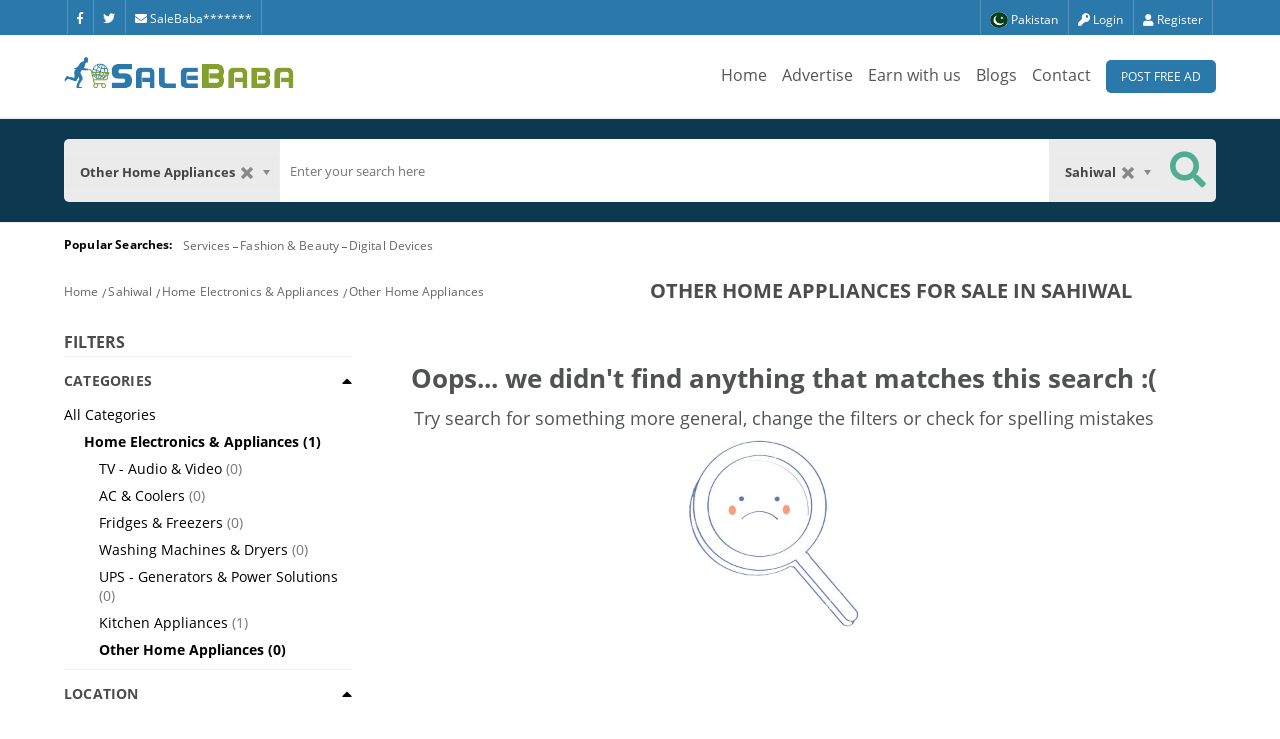

--- FILE ---
content_type: text/html; charset=UTF-8
request_url: https://salebaba.com/sahiwal/other-home-appliances-1149
body_size: 8375
content:
<!DOCTYPE html>
<html lang="en">
<head>
	<meta charset="utf-8">
	<meta http-equiv="X-UA-Compatible" content="IE=edge">
	<meta name="csrf-token" content="BAAxIVMV2C9xMAl5XLO5EyusLT2UoCg57H3ymASE">
	<meta name="viewport" content="width=device-width, initial-scale=1">
	<meta http-equiv="Content-Security-Policy" content="base-uri 'self'">
	<title>Other Home Appliances For sale in Sahiwal | SaleBaba.com</title>
	<meta name="description" content="Find the best Other Home Appliances for sale in Sahiwal. SaleBaba Sahiwal offers online local classified ads for Other Home Appliances. Post your classified ad for free in various categories like mobiles, tablets, cars, bikes, laptops, electronics, birds, houses, furniture, clothes, dresses for sale in Sahiwal.">
	<meta name="keywords" content="Other Home Appliances For sale in Sahiwal">
	<link rel="short icon" href="https://salebaba.com/images/salebaba-favicon.png" sizes="16x16">
	<link rel="canonical" href="https://salebaba.com/sahiwal/other-home-appliances-1149"/>
	<meta property="og:url" content="https://salebaba.com/sahiwal/other-home-appliances-1149"/>
	<meta property="og:type" content="website" />
	<meta property="og:title" content="Other Home Appliances For sale in Sahiwal | SaleBaba.com" />
	<meta property="og:description" content="Find the best Other Home Appliances for sale in Sahiwal. SaleBaba Sahiwal offers online local classified ads for Other Home Appliances. Post your classified ad for free in various categories like mobiles, tablets, cars, bikes, laptops, electronics, birds, houses, furniture, clothes, dresses for sale in Sahiwal." />
	<meta property="og:image" content="https://salebaba.com/images/salebaba-business.jpg" />
	<meta name="twitter:card" content="summary_large_image">
	<meta name="twitter:card" content="photo">
	<meta name="twitter:title" content="Other Home Appliances For sale in Sahiwal | SaleBaba.com">
	<meta name="twitter:description" content="Find the best Other Home Appliances for sale in Sahiwal. SaleBaba Sahiwal offers online local classified ads for Other Home Appliances. Post your classified ad for free in various categories like mobiles, tablets, cars, bikes, laptops, electronics, birds, houses, furniture, clothes, dresses for sale in Sahiwal.">
	<meta name="twitter:image" content="https://salebaba.com/images/salebaba-business.jpg">  
	<meta name="HandheldFriendly" content="True">
	<meta name="MobileOptimized" content="320">
	<meta name="revisit-after" content="1 day">
	<meta name="author" content="Ghulam Abbas">
	<meta name="contact" content="dgaps.com@gmail.com">
	<meta name="copyright" content="Digital Applications" />
	<meta name="distribution" content="global">
	<meta name="language" content="English" />
	<meta name="rating" content="general">
	<meta name="reply-to" content="dgaps.com@gmail.com">
	<meta name="web_author" content="Digital Applications">
	<meta name="msvalidate.01" content="EBCEF73A31C8DFA302E28455973F5821" />
	<meta name="google-site-verification" content="FOO8W0JRh614VJayAvwxpEHYXTQwQDxBszA-537cY4Y" />
	
	<script type="application/ld+json">
	{
	  "@context": "https://schema.org/",
	  "@type": "WebSite",
	  "name": "Sale Baba",
	  "url": "https://salebaba.com",
	  "potentialAction": {
		"@type": "SearchAction",
		"target": "https://salebaba.com/search?key={search_term_string}",
		"query-input": "required name=search_term_string"
	  }
	}
</script>
		<link rel="stylesheet" type="text/css" href="https://salebaba.com/front/css/style.css">
	<script>var HomeUrl = "https://salebaba.com/";var chat_config = {};  var userName = '';  if(window.location.hash == '#_=_'){window.location.hash = '';history.pushState('', document.title, window.location.pathname);}if(/^\?fbclid=/.test(location.search)){location.replace(location.href.replace(/\?fbclid.+/, ""));}if (location.href.includes('#')){history.pushState({}, null, location.href.split('#')[0]);}
	</script>
	<noscript>
		You don't have javascript enabled.  Good luck with that.
	</noscript>
	
	<!-- Facebook Pixel Code -->
	
<noscript>
	<meta http-equiv="refresh" content="0; url=https://salebaba.com/noscript.html">
</noscript>
<noscript><img height="1" width="1" style="display:none"
src="https://www.facebook.com/tr?id=118095503536669&ev=PageView&noscript=1"
/></noscript>
<!-- End Facebook Pixel Code -->
</head>
<body>
	<a id="myBtnScroll" title="Go to top"><i class="fa fa-long-arrow-alt-up"></i></a>
		 	    <header class="header__mini header__logedin">
	<div class="wrapper">
		<div class="flex justify-content-between align-items-start">
			<ul class="header__ul">			
	<li title="Facebook"><a href='https://www.facebook.com/SaleBabaCom' target="_blank" rel="noopener noreferrer" aria-label="Facebook"><i class="fab fa-facebook-f " ></i></a></li>
	<li title="Twitter"><a href='https://twitter.com/salebaba_786' target="_blank" rel="noopener noreferrer" aria-label="Twitter"><i class="fab fa-twitter" ></i></a></li>
	<li title="Company Email" class="showEmail"><a href="#"><i class="fa fa-envelope"></i> SaleBaba*******</a></li>
	
</ul>			<ul class="header__ul flex" id='menu-user-content'>
				<li id="country-btn">
<div id="contries-container">
   <a href="#" class="flex">
		<div class="img">
			<img src="https://salebaba.com/images/pk-icon.png" width="16px" height="16px" alt="Pakistani Language Version" title="Pakistani Language">
		</div> 
		<div>Pakistan</div>
	</a>
</div>
 
</li>									<li id="login-btn"><a href='#'><i class="fa fa-key" title="Login"></i> Login</a>
                    </li>
                    <li><a href='/register'><i class="fa fa-user " title="Register"></i> Register</a></li>							</ul>
		</div>
	</div>
</header>    <header class="header__main">

	<div class="wrapper">

		<div class="flex justify-content-between">

			<div class="header__brand">

				
				<a href="https://salebaba.com"><img src="https://salebaba.com/images/salebaba-logo-1.png"  alt="Site Logo" title="SaleBaba" width="230px" height="42px;"></a>

			</div>

<!--

			<div class="header__brand d767">

				<a href="/"><img src="https://salebaba.com/front/images/logo-mini.png" alt="Site Logo" title="SaleBaba"></a>

			</div>

-->

			<nav class="header__nav flex" id='menu-main-content'>

				<ul class='flex'>

					 <li><a href="https://salebaba.com" >Home</a></li>

					<li><a href="https://salebaba.com/advertise" >Advertise</a></li>

					<li><a href="https://salebaba.com/earn-money-by-dvertisement" >Earn with us</a></li>
					
					<li><a href="https://salebaba.com/blogs" >Blogs</a></li>

					<li><a href="https://salebaba.com/contact-us" >Contact</a></li>
					
					
						
					
					<li><a href='#' class="btn" id="postAdd1">Post Free Ad</a></li>

				</ul>

			</nav>

			<div class="flex header__icons">

							<button class="btn-menu-icon" id="menu-search" title="Search" ><i class="fa fa-search"></i> </button>
							<button class="btn-menu-icon" id="menu-main" title="Menu" ><i class="fa fa-bars"></i> </button>

				<button class="btn-menu-icon" id='menu-user' title="User Account" ><i class="fa fa-user"></i> </button>

			</div>

		</div>

	</div>

</header>    <div class="wrapper">
        <div class="d767 smallscreen-post-ad">
										            
			<a href='#' class="btn" id='postAdd'>Post Free Ad</a>
        </div>
    </div>
        <div class="popup login-form" data-controls-modal="myModal" data-backdrop="static" data-keyboard="false">

	<div class="popup__card login">

		<div class="popup__close"><i class="fa fa-times-circle"></i></div>

		 
		<div class="popup__head">

			<img src="https://salebaba.com/images/salebaba-logo-1.png" width="400px" height="73px" alt="SaleBaba Logo">

		</div>

		<div class="popup-content">

			<div class="popup__back _login_back"><i class="fa fa-arrow-alt-circle-left "></i></div>

			<script> function socialLogin(provider){ window.location = "https://salebaba.com/login/"+provider;}</script>

			<div class="popup__body _withnormal">

				<span class="login-s-tx">Login With</span>

				<div class="s-login-b">

					<button class="login__btn login__btn-fb" onClick="socialLogin('facebook')">

						<span class="flex">

							<span class="icon"><i class="fab fa-facebook-f"></i></span>

							<span>Facebook</span>

						</span>

					</button>

					<button class="login__btn login__btn-lk" style="display: none;" onClick="socialLogin('linkedin')">

						<span class="flex">

							<span class="icon"><i class="fab fa-linkedin"></i></span>

							<span>Linkedin</span>

						</span>

					</button>

					<button class="login__btn login__btn-tw" style="display: none;" onClick="socialLogin('twitter')">

						<span class="flex">

							<span class="icon"><i class="fab fa-twitter"></i></span>

							<span>Twitter</span>

						</span>

					</button>
					
					<button class="login__btn login__btn-gm" id="login-btn-gmail" onClick="socialLogin('google')">

						<span class="flex">
	
							<span class="icon"><i class="fab fa-google"></i></span>
	
							<span>Google</span>
	
						</span>
	
					</button>
										<button class="login__btn login__btn-g" id="login-btn-phone">
						<span class="flex">
							<span class="icon"><i class="fa fa-mobile-alt"></i></span>
							<span>Phone</span>
						</span>
					</button>
					
				</div>

			<div class="s-login-b" style="display: none;">


				

			</div>



				<hr>

				<form id="loginbtnformlogin" method="post" action="#">

					<input type="hidden" name="_token" value="BAAxIVMV2C9xMAl5XLO5EyusLT2UoCg57H3ymASE">
					<div class="login__input">

						<input type="text" name="email" placeholder="Enter your email here" autocomplete="off" aria-label="email" >

						<input id="password-field" type="password" name="password" placeholder="Enter your password here" autocomplete="off" maxlength="30" aria-label="password">

						<span title="Show Password" toggle="#password-field" class="fa fa-fw fa-eye field-icon toggle-password"></span>

						
							<div class='errorloginform'></div>

						
						<div class="flex" style="margin-top:10px;">
							<button id='loginBtn1' type="submit">Login</button>
						</div>
						<div class="flex" style="justify-content: space-between">
							<a href="https://salebaba.com/register" style="color: darkred; font-size: 15px;font-size: 17px">New user?</a>
							<a href="https://salebaba.com/password/reset" style="color: darkred; font-size: 17px;">Forgot Password?</a>
						</div>
					</div>



				</form>

			</div>



			<div class="popup__body _withphone">

				<span class="ctnWphon">Continue with phone</span>

				<form id="loginbtnformlogin2" method="post" action="#">

					<input type="hidden" name="_token" value="BAAxIVMV2C9xMAl5XLO5EyusLT2UoCg57H3ymASE">
					<div class="login__input">

						<div class="popup__input flex" style="margin-bottom: 10px;">

							<input type="text"  class="cc" placeholder="Country Code" value='+92' aria-label="country_code" disabled >

							<input type="text" name="cc_login" class="cc_phone" placeholder="Enter your number here" autocomplete="off" aria-label="cc_login">

						</div>

						<input id="password-field2" type="password" name="password" placeholder="Enter your password here" autocomplete="off" aria-label="password"  maxlength="30">

						<span title="Show Password" toggle="#password-field2" class="fa fa-fw fa-eye field-icon toggle-password" style="margin-top:22px;"></span>

					   <div class='errorloginform'></div>

						<button id='loginBtn' style="margin-top:12px;" type="submit">Login</button>

						<a href="https://salebaba.com/password/reset" style="color: darkred; font-size: 17px;">Forgot Password?</a>

					</div>



				</form>

			</div>



		</div>

		<div class="popup__footer">

			<p>We won't share your personal details with anyone</p>

			<p>If you continue, you are accepting <a href="https://salebaba.com/terms">SaleBaba Terms and Conditions and Privacy Policy</a></p>

		</div>

	</div>

</div>    <div class="section__search" id="menu-search-content">
    <div class="wrapper">
        <div class="search text-align-center" style="position: relative;" >
            <form action="" id="search-form" class="search-form search__form flex">
    <input type="hidden" name="_token" value="BAAxIVMV2C9xMAl5XLO5EyusLT2UoCg57H3ymASE">    <div class="form-element __ctg_srch  __ajaxSearchLoad" data-cat="149" data-cit="sahiwal">
        <select name="category" aria-label="Category"  id="menu-categories-a" data-placeholder="Category" >
           <option value=""></option>
                       						
																																																																																																								                                        						
																																																																																													                                        						
																																																																							                                        						
																																																																							                                        						
																																																		<option value="other-home-appliances-1149" selected>Other Home Appliances</option>
																																												                                        						
																																																												                                        						
																																																																							                                        						
																																																																																																																																																															                                        						
																																																																																																																																																																																																																																																							                                        						
																																																																																																								                                        						
																																																																																																																			                                        						
																																																																																																								                                        						
																																																												                                        						
																																																																							                                        						
																																						                                        						
																																																	                                    </select>
    </div>
    <div class="form-element">
        <input type="text" name="search" placeholder="Enter your search here" aria-label="search" value="" >
    </div>
    <div class="form-element __ct_srch  __ajaxSearchLoad" data-cat="149" data-cit="sahiwal">
        <select name="city" aria-label="City" id="search-city" data-placeholder="City">
           <option value=""></option>
           			              			              			              			              			              			              			              			              			              			              			              			              			              			              			              			              			              			              			              			              			              			              			              			              			              			              			              			              			              			              			              			              			              			              			              			              			              			              			              			              			              			              			              			              			              			              			              			              			              			              			              			              			              			              			              			              			              			              			              			              			              			              			              			              			              			              			              			              			              			              			              			              			              			              			              			              			              			              			              			              			              			              			              			              			              			              			              			              			              			              			              			              			              			              			              			              			              			              			              			              			              			              			              			              			              			              			              			              			              			              			              			              			              			              			              			              			              			              			              			              			              			              			              			              			              			              			              			              			              			              			              			              			              			              			              			              			              			              			              			              			              			              			              			              			              			              			              			              			              			              			              			              			              			              			              			              			              			              			              			              			              			              			              			              			              			              			              			              			              			              			              			              			              			              			              			              			              			              			              			              			              			              			              			              			              			              			              			              			              			              			              			              			              			              			              			              			              			              			              			              			              			              			              			              			              			              			              			              			              			              			              			              			              			              			              			              			              			              			              			              			              			              			              			              			              			              			              			              			              			              			              			              			              			              			              			              			              			              			              			              			              			              			              			              			              			              			              			              			              			              			              			              			              			              			              			              			              			              			              			              			              			              			              			              			              			              			              			              			              			              			              			              			              			              			              			              			              			              			              			              			              			              			              			              			              			              			              			              			              			              			              			              			              			              			              			              			              			              			              			              			              			              			              			   			   <option value="sahiwal" selected>Sahiwal</option>
			              			              			              			              			              			              			              			              			              			              			              			              			              			              			              			              			              			              			              			              			              			              			              			              			              			              			              			              			              			              			              			              			              			              			              			              			              			              			              			              			              			              			              			              			              			              			              			              			              			              			              			              			              			              			              			              			              			              			              			              			              			              			              			              			              			              			              			              			              			              			              			              			              			              			              			              			              			              			              			              			              			                      </select>
    </div>
    <div class="form-element" style="margin-left: -1px;">
        <button type="submit" class="search-btn btn" aria-label="Search Button" disabled="disabled"><i class="fa fa-search"></i></button>
    </div>
</form>        </div>
    </div>
</div>
<div class="smn">
<div class="wrapper">
	<div class="popular">
		<ul>
						<li class="popular__title" style="line-height: 24px;">Popular Searches:</li>
													<li><a href="https://salebaba.com/sahiwal/services-1107">Services</a></li>
													<li><a href="https://salebaba.com/sahiwal/fashion-beauty-1111">Fashion &amp; Beauty</a></li>
													<li><a href="https://salebaba.com/sahiwal/digital-devices-1100">Digital Devices</a></li>
						</ul>
	</div>
</div>
</div>
<div class="smn">
 <div class="clearfix"></div>
  
    <div class="wrapper">
      
        <div class="flex">
            <div class="breadcrumb">
                <ul style="display: flex;">
                    <li><a href="/">Home</a></li>
                                        	<li><a href="https://salebaba.com/sahiwal">Sahiwal</a></li>
                    	                    	                    		<li><a href="https://salebaba.com/sahiwal/home-electronics-appliances-1104">Home Electronics &amp; Appliances</a></li>
                    	                    	                    		<li><a href="https://salebaba.com/sahiwal/other-home-appliances-1149">Other Home Appliances</a></li>
                    	                    					
                </ul>
                <div class="clearfix"></div>
            </div>
            <div class="current-search">
				                	              		              			<h2>Other Home Appliances For sale in Sahiwal</h2>
              		               	            </div>
         
        </div>
        
    </div>
</div><div class="wrapper">
   	<div class="flex main">
              

        <div class="left" style="position: relative;" >

    <div class="head">

        <h2>Filters</h2>

     </div>
     <style>
        .skeleton .line{background-image:linear-gradient(90deg,#e0e0e0 0,#ededed 30px,#e0e0e0 60px);background-size:calc(320px + 100px);animation:refresh 1s infinite ease-out}.post__description .line{background-image:linear-gradient(90deg,#e0e0e0 0,#ededed 30px,#e0e0e0 60px);background-size:calc(320px + 100px);animation:refresh 1s infinite ease-out}.skeleton .line{height:22px}.skeleton .price_line{width:50%}.skeleton .line:nth-child(odd){width:75%}.skeleton .line:nth-child(even){width:65%}@keyframes  refresh{0%{background-position:calc(-100px)}100%,40%{background-position:320px}}
        </style>
     <hr>

             <div class="dynamicData">
    <div class="accordion categoriesCountArea skeleton">
        <div class="accordion__head flex justify-content-between">
            <h2>Categories</h2>
            <div class="icon"><i class="fa fa-caret-up"></i></div>
        </div>
        <div class="accordion__body">
            <ul>
                <li style="margin-left:0px;" class="line post__description "></li>                                
                <li style="margin-left:0px;" class="line post__description "></li>                                
                <li style="margin-left:0px;" class="line post__description "></li>                                
                <li style="margin-left:0px;" class="line post__description "></li>                                
                <li style="margin-left:0px;" class="line post__description "></li>                                
                <li style="margin-left:0px;" class="line post__description "></li>                                
                <li style="margin-left:0px;" class="line post__description "></li>                                
                <li style="margin-left:0px;" class="line post__description "></li>                                
                <li style="margin-left:0px;" class="line post__description "></li>                                
                <li style="margin-left:0px;" class="line post__description "></li>                                
                <li style="margin-left:0px;" class="line post__description "></li>                                
                <li style="margin-left:0px;" class="line post__description "></li>                                
                <li style="margin-left:0px;" class="line post__description "></li>                                
                <li style="margin-left:0px;" class="line post__description "></li>                                
                <li style="margin-left:0px;" class="line post__description "></li>                                
                <li style="margin-left:0px;" class="line post__description "></li>                                
            </ul>
        </div>
    </div>


    <div class="accordion cityCountArea skeleton">
        <div class="accordion__head flex justify-content-between">
            <h2>Location</h2>
            <div class="icon"><i class="fa fa-caret-up"></i></div>
        </div>
        <div class="accordion__body">
            <ul>
                <li class="selected">Pakistan
                    <ul>
                        <li class="line post__description "></li>
                        <li class="line post__description "></li>
                        <li class="line post__description "></li>
                        <li class="view-all line post__description" id="view-all-cities-btn"></li>
                    </ul>
                </li>
            </ul>
        </div>
    </div>

</div>        
        <div class="fil_cat_de">

        	<form action="" method="get">

        		<input type="hidden" name="filter" value="Sahiwal" >

        		<input type="hidden" name="category" value="149" >

        		<input type="hidden" name="from" value="city_category" >

			</form>

		</div>

    
     	<div class="sidebar">
    
</div>
</div>        
        <div class="right">
                        	<div class="nofound">
	<h3>Oops... we didn't find anything that matches this search :(</h3>
	<p>
		Try search for something more general, change the filters or check for spelling mistakes
	</p>
	<img src="https://salebaba.com/images/no-search.jpg">
</div>                    </div>
    </div>
</div>
<footer class="footer-expanded">
    <div class="wrapper">
        <div class="footer-expanded-flex flex justify-content-between align-items-start">
            <div class="item">
				                <ul>
                    <li class='title'>Popular Categories</li>
										                    <li><a href="https://salebaba.com/kids-1113">Kids</a></li>
										                    <li><a href="https://salebaba.com/property-for-rent-1103">Property for Rent</a></li>
										                    <li><a href="https://salebaba.com/books-sports-hobbies-1112">Books - Sports &amp; Hobbies</a></li>
										                    <li><a href="https://salebaba.com/digital-devices-1100">Digital Devices</a></li>
					                </ul>
            </div>
            <div class="item">
                <ul>
                    <li class='title'>Popular Searches</li>
                                        						<li><a href="https://salebaba.com/mobile-phones-1116">Mobile Phones</a></li>
											<li><a href="https://salebaba.com/tablets-1117">Tablets</a></li>
											<li><a href="https://salebaba.com/laptops-1118">Laptops</a></li>
											<li><a href="https://salebaba.com/computers-1119">Computers</a></li>
					                </ul>
            </div>
            <div class="item">
                <ul>
                    <li class='title'>About Us</li>
                    <li><a href='https://salebaba.com/about-us'>About Classified</a></li>
                    <li><a href="https://salebaba.com/privacy-policy">Privacy Policy</a></li>
                    <li><a href='https://salebaba.com/contact-us'>Contact US</a></li>
                    <li><a href='https://salebaba.com/earn-money-by-dvertisement'>Earn Money by Advertisement</a></li>
                </ul>
            </div>
            <div class="item">
                <ul>
                    <li class='title'>Classified</li>
                    <li><a href="https://salebaba.com/buy-packages">Packages</a></li>
                    <li><a href="https://salebaba.com/faqs">Help</a></li>
                    <li><a href="https://salebaba.com/sitemap.xml">Site map</a></li>
                    <li><a href='https://salebaba.com/terms'>Terms & Conditions</a></li>
                </ul>
            </div>
            <div class="item">
                <span class="title">Follow US</span>
                <ul class="social flex">
					                    <li><a href="https://www.facebook.com/SaleBabaCom" target="_blank" rel="noopener noreferrer" aria-label="Facebook"><i class="fab fa-facebook"></i></a></li>
                    <li><a href="https://twitter.com/salebaba_786" target="_blank" rel="noopener noreferrer" aria-label="Twitter"><i class="fab fa-twitter"></i></a></li>
                    <li><a href="https://www.linkedin.com/company/sale-baba" target="_blank" rel="noopener noreferrer" aria-label="Linkedin"><i class="fab fa-linkedin-in"></i></a></li>
                    <li><a href="https://www.linkedin.com/company/sale-baba" target="_blank" rel="noopener noreferrer" aria-label="Youtube"><i class="fab fa-youtube"></i></a></li>
                    
                </ul>
            </div>
        </div>
    </div>
</footer>
<script src="https://salebaba.com/front/js/jquery.js"></script>
<script>
var js_date_format = "dd/mm/yyyy";
var seg_one = "sahiwal";
var URL=window.location.href;
var page_id = "s";
function get_url_segment(n){
	URL = URL.replace("http://","");
	var arr=URL.split('/');
	if (typeof arr[n] !== 'undefined') { return arr[n];}
	return "";
}
	
function get_query_value(param){
	var arr=URL.split('/');
	var parameter=arr[arr.length-1].split('?');
	var get = "";
	if (typeof parameter[0] !== 'undefined') {
		$.each(parameter, function(i,e){if (e===param){ get=e.split('=')[1];}});
	}
	return get;
}
</script>
<footer class="footer">
    <div class="wrapper">
        <div class="footer__nav">
                	
                <ul class='flex'>
                    <li>All Rights Reserved by SaleBaba - Copyright &copy; 2021</li>
                </ul>
			</div>
    <p class="text-align-center">Powered By <a href="https://dgaps.com/" target="_blank" rel="noopener noreferrer"  style="color: #ffffff; text-decoration: underline;" ><strong>Digital Applications</strong></a></p>
    </div>
    </footer>
      <div class="fb-customerchat"
        page_id="103702874705312">
      </div>
   
    
    <script src="https://salebaba.com/front/js/jquery.lazy.min.js"></script>
	<script> $("img.lazy" ).lazy();</script>
        <script src="https://salebaba.com/front/js/jquery-ui.min.js"></script>
        	    <script src="https://salebaba.com/front/js/datepicker.min.js"></script>
    <script src="https://salebaba.com/front/js/zoomer.js"></script>
    <script src="https://salebaba.com/front/js/validate.js"></script>
        	    <script src="https://salebaba.com/front/js/owl.js"></script>
    
	<script src="https://salebaba.com/front/js/wow.js"></script>
	
    	
	<script src="https://salebaba.com/front/js/chosen.js"></script>
	<script src="https://salebaba.com/front/alert/jquery-confirm.min.js"></script>
	<script src="https://salebaba.com/front/js/mask.js"></script>
	<script src="https://salebaba.com/front/js/script.js"></script>
	<script src="https://salebaba.com/front/js/custom.js"></script>
	
		<link rel="stylesheet" type="text/css" href="https://salebaba.com/front/css/owl.css">
	<link rel="stylesheet" type="text/css" href="https://salebaba.com/front/css/owl.theme.css">
	<link rel="stylesheet" type="text/css" href="https://salebaba.com/front/css/datepicker.min.css">
		<link rel="stylesheet" type="text/css" href="https://salebaba.com/front/css/jquery-ui.min.css">
	<link rel="stylesheet" type="text/css" href="https://salebaba.com/front/alert/jquery-confirm.min.css">
	<link rel="stylesheet" type="text/css" href="https://salebaba.com/front/css/fontawesome.css">
	<link rel="stylesheet" type="text/css" href="https://salebaba.com/front/css/gfont.css">
	
	 	   	            		<script>
		$(document).ready(function(){
			if ($(".data-vf").length > 0){
				$.alert({
					type : "green",
					title:"Verify your Email!",
					content:"You have received an email in your inbox, please verify your account.",
				});
			}
			if ($(".data-vff").length > 0){
				window.location = "https://salebaba.com/verify-number";
			}
			if($(".mtoph").length > 0){
				TimeOTP2(false);
			}
			if ($(".___error_alert").length > 0){
				$.alert({
					type : "red",
					title:$(".___error_alert").attr("data-title"),
					content:$(".___error_alert").attr("data-content"),
				});
			}
						
						
		});
	</script>
				<script>
function _editor(){
	ClassicEditor
   .create( document.querySelector( '#addesc' ),{
   removePlugins: [ 'Link','ImageUpload','Table','MediaEmbed' ],
    toolbar:['Paragraph','Heading','Bold','Italic','Underline','bulletedList','alignment:left', 'alignment:right', 'alignment:center', 'alignment:justify','numberedList','BlockQuote','undo','redo']
   } )
			.catch( error => {
       console.error( error );
  } );
        }
  </script>
      <div id="fb-root"></div>
      
 	<script>
		function loadfiles(filename, filetype) {
			if (filetype == "js") { //if filename is a external JavaScript file
				var fileref = document.createElement('script');
				fileref.setAttribute("type", "text/javascript");
				fileref.setAttribute("src", filename);
			} else if (filetype == "css") { //if filename is an external CSS file
				var fileref = document.createElement("link");
				fileref.setAttribute("rel", "stylesheet");
				fileref.setAttribute("type", "text/css");
				fileref.setAttribute("href", filename);
			}
			if (typeof fileref != "undefined")
				document.getElementsByTagName("head")[0].appendChild(fileref);
		}
		$(window).one('scroll',function() {
			// var fileref=document.createElement('script');
			// fileref.setAttribute("type","text/javascript");
			// fileref.setAttribute("data-ad-client","ca-pub-2130392351942524");
			// fileref.setAttribute("async",true);
			// fileref.setAttribute("src", "https://pagead2.googlesyndication.com/pagead/js/adsbygoogle.js");
			// document.getElementsByTagName("head")[0].appendChild(fileref);
			// $('.adsbygoogle').each(function(i, obj) {
			// 	(adsbygoogle = window.adsbygoogle || []).push({});
			// });
		});
	</script>
	               <script>
setTimeout(function(){
			loadfiles("https://www.googletagmanager.com/gtag/js?id=UA-61317768-11","js");
			window.dataLayer = window.dataLayer || []; 
      function gtag(){
      dataLayer.push(arguments);
      }
      gtag('js', new Date());
      gtag('config', 'UA-61317768-11');
},3500);
</script>
<!-- Google tag (gtag.js) -->
<script async src="https://www.googletagmanager.com/gtag/js?id=G-CB5YHNESQN"></script>
<script>
  window.dataLayer = window.dataLayer || [];
  function gtag(){dataLayer.push(arguments);}
  gtag('js', new Date());

  gtag('config', 'G-CB5YHNESQN');
</script>
          <template id="addScrpit">
     	
     </template>
</body>
</html>

--- FILE ---
content_type: text/html; charset=UTF-8
request_url: https://salebaba.com/filter_sightLoadingCountry
body_size: 1378
content:
{"categories":"<template class=\"_getcat_all\">\r\n\t\t\t<li style=\"margin-left:0px;\" > <a href=\"https:\/\/salebaba.comsahiwal\/digital-devices-1100\">Digital Devices<\/a> (4)\r\n\t\t<\/li> \r\n\t\t\t<li style=\"margin-left:0px;\" > <a href=\"https:\/\/salebaba.comsahiwal\/vehicles-1101\">Vehicles<\/a> (2)\r\n\t\t<\/li> \r\n\t\t\t<li style=\"margin-left:0px;\" > <a href=\"https:\/\/salebaba.comsahiwal\/property-for-sale-1102\">Property for Sale<\/a> (6)\r\n\t\t<\/li> \r\n\t\t\t<li style=\"margin-left:0px;\" > <a href=\"https:\/\/salebaba.comsahiwal\/property-for-rent-1103\">Property for Rent<\/a> (0)\r\n\t\t<\/li> \r\n\t\t\t<li style=\"margin-left:0px;\" > <a href=\"https:\/\/salebaba.comsahiwal\/home-electronics-appliances-1104\">Home Electronics &amp; Appliances<\/a> (1)\r\n\t\t<\/li> \r\n\t\t\t<li style=\"margin-left:0px;\" > <a href=\"https:\/\/salebaba.comsahiwal\/bikes-1105\">Bikes<\/a> (0)\r\n\t\t<\/li> \r\n\t\t\t<li style=\"margin-left:0px;\" > <a href=\"https:\/\/salebaba.comsahiwal\/business-agriculture-1106\">Business &amp; Agriculture<\/a> (1)\r\n\t\t<\/li> \r\n\t\t\t<li style=\"margin-left:0px;\" > <a href=\"https:\/\/salebaba.comsahiwal\/services-1107\">Services<\/a> (2)\r\n\t\t<\/li> \r\n\t\t\t<li style=\"margin-left:0px;\" > <a href=\"https:\/\/salebaba.comsahiwal\/jobs-1108\">Jobs<\/a> (0)\r\n\t\t<\/li> \r\n\t\t\t<li style=\"margin-left:0px;\" > <a href=\"https:\/\/salebaba.comsahiwal\/animals-1109\">Animals<\/a> (0)\r\n\t\t<\/li> \r\n\t\t\t<li style=\"margin-left:0px;\" > <a href=\"https:\/\/salebaba.comsahiwal\/furniture-home-decor-1110\">Furniture &amp; Home Decor<\/a> (3)\r\n\t\t<\/li> \r\n\t\t\t<li style=\"margin-left:0px;\" > <a href=\"https:\/\/salebaba.comsahiwal\/fashion-beauty-1111\">Fashion &amp; Beauty<\/a> (3)\r\n\t\t<\/li> \r\n\t\t\t<li style=\"margin-left:0px;\" > <a href=\"https:\/\/salebaba.comsahiwal\/books-sports-hobbies-1112\">Books - Sports &amp; Hobbies<\/a> (1)\r\n\t\t<\/li> \r\n\t\t\t<li style=\"margin-left:0px;\" > <a href=\"https:\/\/salebaba.comsahiwal\/kids-1113\">Kids<\/a> (1)\r\n\t\t<\/li> \r\n\t\t\t<li style=\"margin-left:0px;\" > <a href=\"https:\/\/salebaba.comsahiwal\/matrimonials-1114\">Matrimonials<\/a> (0)\r\n\t\t<\/li> \r\n\t\t\t<li style=\"margin-left:0px;\" > <a href=\"https:\/\/salebaba.comsahiwal\/food-drinks-1115\">Food &amp; Drinks<\/a> (0)\r\n\t\t<\/li> \r\n\t<\/template>\r\n<div class=\"accordion\">\r\n\t<div class=\"accordion__head flex justify-content-between\">\r\n\t\t<h2>Categories<\/h2>\r\n\t\t<div class=\"icon\"><i class=\"fa fa-caret-up\"><\/i><\/div>\r\n\t<\/div>\r\n\t<div class=\"accordion__body\">\r\n\t\t<ul>\r\n\t\t\t\t\t\t\t<li>\r\n\t\t\t\t\t<span id=\"getcat\"><a href=\"#\">All Categories<\/a><\/span>\r\n\t\t\t\t\t<span id=\"list\"><\/span>\r\n\t\t\t\t<ul>\r\n\t\t\t\t\t<li class=\"selected\"><a href=\"https:\/\/salebaba.comsahiwal\/home-electronics-appliances-1104\">Home Electronics &amp; Appliances<\/a> (1)\r\n\t\t\t\t\t\t<ul style=\"margin-left: 15px;\">\r\n\t\t\t\t\t\t\t\t\t\t\t\t\t\t\t<li style=\"margin-left:0px;\" > <a href=\"https:\/\/salebaba.comsahiwal\/tv-audio-video-1143\">TV - Audio &amp; Video<\/a> (0)\r\n\t\t\t\t\t\t\t<\/li>\r\n\t\t\t\t\t\t\t\t\t\t\t\t\t\t\t<li style=\"margin-left:0px;\" > <a href=\"https:\/\/salebaba.comsahiwal\/ac-coolers-1144\">AC &amp; Coolers<\/a> (0)\r\n\t\t\t\t\t\t\t<\/li>\r\n\t\t\t\t\t\t\t\t\t\t\t\t\t\t\t<li style=\"margin-left:0px;\" > <a href=\"https:\/\/salebaba.comsahiwal\/fridges-freezers-1145\">Fridges &amp; Freezers<\/a> (0)\r\n\t\t\t\t\t\t\t<\/li>\r\n\t\t\t\t\t\t\t\t\t\t\t\t\t\t\t<li style=\"margin-left:0px;\" > <a href=\"https:\/\/salebaba.comsahiwal\/washing-machines-dryers-1146\">Washing Machines &amp; Dryers<\/a> (0)\r\n\t\t\t\t\t\t\t<\/li>\r\n\t\t\t\t\t\t\t\t\t\t\t\t\t\t\t<li style=\"margin-left:0px;\" > <a href=\"https:\/\/salebaba.comsahiwal\/ups-generators-power-solutions-1147\">UPS - Generators &amp; Power Solutions<\/a> (0)\r\n\t\t\t\t\t\t\t<\/li>\r\n\t\t\t\t\t\t\t\t\t\t\t\t\t\t\t<li style=\"margin-left:0px;\" > <a href=\"https:\/\/salebaba.comsahiwal\/kitchen-appliances-1148\">Kitchen Appliances<\/a> (1)\r\n\t\t\t\t\t\t\t<\/li>\r\n\t\t\t\t\t\t\t\t\t\t\t\t\t\t\t<li style=\"margin-left:0px;\"  class = \"selected\" > <a href=\"https:\/\/salebaba.comsahiwal\/other-home-appliances-1149\">Other Home Appliances<\/a> (0)\r\n\t\t\t\t\t\t\t<\/li>\r\n\t\t\t\t\t\t\t\t\t\t\t\t\t<\/ul>\r\n\t\t\t\t\t<\/li>\r\n\t\t\t\t<\/ul>\r\n\t\t\t        <\/ul>\r\n    <\/div>\r\n<\/div>\r\n<hr>"}

--- FILE ---
content_type: text/html; charset=UTF-8
request_url: https://salebaba.com/filter_sightLoadingCity
body_size: 5268
content:
{"locations":"<div class=\"accordion\">\r\n\t<div class=\"accordion__head flex justify-content-between\">\r\n\t\t<h2>Location<\/h2>\r\n\t\t<div class=\"icon\"><i class=\"fa fa-caret-up\"><\/i><\/div>\r\n\t<\/div>\r\n\t<div class=\"accordion__body\">\r\n\t\t<ul>\r\n\t\t\t<li class=\"selected\">Pakistan\r\n\t\t\t\t<ul>\r\n\t\t\t\t\t\t\t\t\t\t\t<li ><a href=\"\/lahore\/other-home-appliances-1149\">Lahore<\/a> (29)<\/li>\r\n\t\t\t\t\t\t\t\t\t\t\t<li ><a href=\"\/karachi\/other-home-appliances-1149\">Karachi<\/a> (21)<\/li>\r\n\t\t\t\t\t\t\t\t\t\t\t<li ><a href=\"\/islamabad\/other-home-appliances-1149\">Islamabad<\/a> (11)<\/li>\r\n\t\t\t\t\t\t\t\t\t\t<li class='view-all' id='view-all-cities-btn'>View All<\/li>\r\n\t\t\t\t<\/ul>\r\n\t\t\t<\/li>\r\n\t\t<\/ul>\r\n\t<\/div>\r\n<\/div>\r\n<hr>","locationsPopup":"<div class=\"popup view-all-popup\" id='view-all-cities'>\r\n    <div class=\"popup__card\">\r\n        <div class=\"popup__close\"><i class=\"fa fa-times-circle\"><\/i><\/div>\r\n        <div class=\"popup__head\">\r\n            <h2>Search your city<\/h2>\r\n            <div class=\"form-element\">\r\n                <input type=\"text\" id=\"myInput\" onkeyup=\"citiesSearch()\" placeholder=\"Search here..\">\r\n            <\/div>\r\n        <\/div>\r\n        <div class=\"popup-content\">\r\n            <div class=\"popup__body\">\r\n                <ul id=\"myUL\">\r\n                                            <li><a href=\"https:\/\/salebaba.com\/abbottabad\/other-home-appliances-1149\">Abbottabad (2)<\/a><\/li>\r\n                                            <li><a href=\"https:\/\/salebaba.com\/abdul-hakim\/other-home-appliances-1149\">Abdul Hakim (3)<\/a><\/li>\r\n                                            <li><a href=\"https:\/\/salebaba.com\/adezai\/other-home-appliances-1149\">Adezai (0)<\/a><\/li>\r\n                                            <li><a href=\"https:\/\/salebaba.com\/ahmadpur-east\/other-home-appliances-1149\">Ahmadpur East (0)<\/a><\/li>\r\n                                            <li><a href=\"https:\/\/salebaba.com\/ahmadpur-sial\/other-home-appliances-1149\">Ahmadpur Sial (1)<\/a><\/li>\r\n                                            <li><a href=\"https:\/\/salebaba.com\/ahmedpur\/other-home-appliances-1149\">Ahmedpur (0)<\/a><\/li>\r\n                                            <li><a href=\"https:\/\/salebaba.com\/ali-bandar\/other-home-appliances-1149\">Ali Bandar (0)<\/a><\/li>\r\n                                            <li><a href=\"https:\/\/salebaba.com\/alipur\/other-home-appliances-1149\">Alipur (0)<\/a><\/li>\r\n                                            <li><a href=\"https:\/\/salebaba.com\/amir-chah\/other-home-appliances-1149\">Amir Chah (0)<\/a><\/li>\r\n                                            <li><a href=\"https:\/\/salebaba.com\/arif-wala\/other-home-appliances-1149\">Arif Wala (0)<\/a><\/li>\r\n                                            <li><a href=\"https:\/\/salebaba.com\/arifwala\/other-home-appliances-1149\">Arifwala (0)<\/a><\/li>\r\n                                            <li><a href=\"https:\/\/salebaba.com\/askoley\/other-home-appliances-1149\">Askoley (0)<\/a><\/li>\r\n                                            <li><a href=\"https:\/\/salebaba.com\/astore\/other-home-appliances-1149\">Astore (0)<\/a><\/li>\r\n                                            <li><a href=\"https:\/\/salebaba.com\/attock\/other-home-appliances-1149\">Attock (2)<\/a><\/li>\r\n                                            <li><a href=\"https:\/\/salebaba.com\/awaran\/other-home-appliances-1149\">Awaran (0)<\/a><\/li>\r\n                                            <li><a href=\"https:\/\/salebaba.com\/ayubia\/other-home-appliances-1149\">Ayubia (0)<\/a><\/li>\r\n                                            <li><a href=\"https:\/\/salebaba.com\/baden\/other-home-appliances-1149\">Baden (0)<\/a><\/li>\r\n                                            <li><a href=\"https:\/\/salebaba.com\/badin\/other-home-appliances-1149\">Badin (0)<\/a><\/li>\r\n                                            <li><a href=\"https:\/\/salebaba.com\/bagh\/other-home-appliances-1149\">Bagh (0)<\/a><\/li>\r\n                                            <li><a href=\"https:\/\/salebaba.com\/bahawalnagar\/other-home-appliances-1149\">Bahawalnagar (1)<\/a><\/li>\r\n                                            <li><a href=\"https:\/\/salebaba.com\/bahawalpur\/other-home-appliances-1149\">Bahawalpur (0)<\/a><\/li>\r\n                                            <li><a href=\"https:\/\/salebaba.com\/banda-daud-shah\/other-home-appliances-1149\">Banda Daud Shah (0)<\/a><\/li>\r\n                                            <li><a href=\"https:\/\/salebaba.com\/bannu\/other-home-appliances-1149\">Bannu (0)<\/a><\/li>\r\n                                            <li><a href=\"https:\/\/salebaba.com\/baramula\/other-home-appliances-1149\">Baramula (0)<\/a><\/li>\r\n                                            <li><a href=\"https:\/\/salebaba.com\/batagram\/other-home-appliances-1149\">Batagram (0)<\/a><\/li>\r\n                                            <li><a href=\"https:\/\/salebaba.com\/bazdar\/other-home-appliances-1149\">Bazdar (0)<\/a><\/li>\r\n                                            <li><a href=\"https:\/\/salebaba.com\/bela\/other-home-appliances-1149\">Bela (0)<\/a><\/li>\r\n                                            <li><a href=\"https:\/\/salebaba.com\/bellpat\/other-home-appliances-1149\">Bellpat (0)<\/a><\/li>\r\n                                            <li><a href=\"https:\/\/salebaba.com\/bhag\/other-home-appliances-1149\">Bhag (0)<\/a><\/li>\r\n                                            <li><a href=\"https:\/\/salebaba.com\/bhakkar\/other-home-appliances-1149\">Bhakkar (0)<\/a><\/li>\r\n                                            <li><a href=\"https:\/\/salebaba.com\/bhalwal\/other-home-appliances-1149\">Bhalwal (0)<\/a><\/li>\r\n                                            <li><a href=\"https:\/\/salebaba.com\/bhimber\/other-home-appliances-1149\">Bhimber (0)<\/a><\/li>\r\n                                            <li><a href=\"https:\/\/salebaba.com\/birote\/other-home-appliances-1149\">Birote (0)<\/a><\/li>\r\n                                            <li><a href=\"https:\/\/salebaba.com\/buner\/other-home-appliances-1149\">Buner (0)<\/a><\/li>\r\n                                            <li><a href=\"https:\/\/salebaba.com\/burewala\/other-home-appliances-1149\">Burewala (0)<\/a><\/li>\r\n                                            <li><a href=\"https:\/\/salebaba.com\/burj\/other-home-appliances-1149\">Burj (0)<\/a><\/li>\r\n                                            <li><a href=\"https:\/\/salebaba.com\/chachro\/other-home-appliances-1149\">Chachro (0)<\/a><\/li>\r\n                                            <li><a href=\"https:\/\/salebaba.com\/chagai\/other-home-appliances-1149\">Chagai (0)<\/a><\/li>\r\n                                            <li><a href=\"https:\/\/salebaba.com\/chah-sandan\/other-home-appliances-1149\">Chah Sandan (0)<\/a><\/li>\r\n                                            <li><a href=\"https:\/\/salebaba.com\/chailianwala\/other-home-appliances-1149\">Chailianwala (0)<\/a><\/li>\r\n                                            <li><a href=\"https:\/\/salebaba.com\/chakdara\/other-home-appliances-1149\">Chakdara (0)<\/a><\/li>\r\n                                            <li><a href=\"https:\/\/salebaba.com\/chakku\/other-home-appliances-1149\">Chakku (0)<\/a><\/li>\r\n                                            <li><a href=\"https:\/\/salebaba.com\/chakwal\/other-home-appliances-1149\">Chakwal (0)<\/a><\/li>\r\n                                            <li><a href=\"https:\/\/salebaba.com\/chaman\/other-home-appliances-1149\">Chaman (0)<\/a><\/li>\r\n                                            <li><a href=\"https:\/\/salebaba.com\/charsadda\/other-home-appliances-1149\">Charsadda (0)<\/a><\/li>\r\n                                            <li><a href=\"https:\/\/salebaba.com\/chhatr\/other-home-appliances-1149\">Chhatr (0)<\/a><\/li>\r\n                                            <li><a href=\"https:\/\/salebaba.com\/chichawatni\/other-home-appliances-1149\">Chichawatni (0)<\/a><\/li>\r\n                                            <li><a href=\"https:\/\/salebaba.com\/chiniot\/other-home-appliances-1149\">Chiniot (0)<\/a><\/li>\r\n                                            <li><a href=\"https:\/\/salebaba.com\/chishtian-sharif\/other-home-appliances-1149\">Chishtian Sharif (0)<\/a><\/li>\r\n                                            <li><a href=\"https:\/\/salebaba.com\/chitral\/other-home-appliances-1149\">Chitral (0)<\/a><\/li>\r\n                                            <li><a href=\"https:\/\/salebaba.com\/chunia\/other-home-appliances-1149\">Chunia (0)<\/a><\/li>\r\n                                            <li><a href=\"https:\/\/salebaba.com\/dadu\/other-home-appliances-1149\">Dadu (0)<\/a><\/li>\r\n                                            <li><a href=\"https:\/\/salebaba.com\/daharki\/other-home-appliances-1149\">Daharki (0)<\/a><\/li>\r\n                                            <li><a href=\"https:\/\/salebaba.com\/dalbandin\/other-home-appliances-1149\">Dalbandin (0)<\/a><\/li>\r\n                                            <li><a href=\"https:\/\/salebaba.com\/dargai\/other-home-appliances-1149\">Dargai (0)<\/a><\/li>\r\n                                            <li><a href=\"https:\/\/salebaba.com\/darya-khan\/other-home-appliances-1149\">Darya Khan (0)<\/a><\/li>\r\n                                            <li><a href=\"https:\/\/salebaba.com\/daska\/other-home-appliances-1149\">Daska (0)<\/a><\/li>\r\n                                            <li><a href=\"https:\/\/salebaba.com\/depalpur\/other-home-appliances-1149\">Depalpur (0)<\/a><\/li>\r\n                                            <li><a href=\"https:\/\/salebaba.com\/dera-bugti\/other-home-appliances-1149\">Dera Bugti (0)<\/a><\/li>\r\n                                            <li><a href=\"https:\/\/salebaba.com\/dera-ghazi-khan\/other-home-appliances-1149\">Dera Ghazi Khan (0)<\/a><\/li>\r\n                                            <li><a href=\"https:\/\/salebaba.com\/dera-ismail-khan\/other-home-appliances-1149\">Dera Ismail Khan (0)<\/a><\/li>\r\n                                            <li><a href=\"https:\/\/salebaba.com\/dhana-sar\/other-home-appliances-1149\">Dhana Sar (0)<\/a><\/li>\r\n                                            <li><a href=\"https:\/\/salebaba.com\/digri\/other-home-appliances-1149\">Digri (0)<\/a><\/li>\r\n                                            <li><a href=\"https:\/\/salebaba.com\/dijkot\/other-home-appliances-1149\">Dijkot (0)<\/a><\/li>\r\n                                            <li><a href=\"https:\/\/salebaba.com\/dina-city\/other-home-appliances-1149\">Dina City (0)<\/a><\/li>\r\n                                            <li><a href=\"https:\/\/salebaba.com\/dinga\/other-home-appliances-1149\">Dinga (0)<\/a><\/li>\r\n                                            <li><a href=\"https:\/\/salebaba.com\/diplo\/other-home-appliances-1149\">Diplo (0)<\/a><\/li>\r\n                                            <li><a href=\"https:\/\/salebaba.com\/diwana\/other-home-appliances-1149\">Diwana (0)<\/a><\/li>\r\n                                            <li><a href=\"https:\/\/salebaba.com\/dokri\/other-home-appliances-1149\">Dokri (0)<\/a><\/li>\r\n                                            <li><a href=\"https:\/\/salebaba.com\/drosh\/other-home-appliances-1149\">Drosh (0)<\/a><\/li>\r\n                                            <li><a href=\"https:\/\/salebaba.com\/duki\/other-home-appliances-1149\">Duki (0)<\/a><\/li>\r\n                                            <li><a href=\"https:\/\/salebaba.com\/duniya-pur\/other-home-appliances-1149\">Duniya Pur (0)<\/a><\/li>\r\n                                            <li><a href=\"https:\/\/salebaba.com\/dushi\/other-home-appliances-1149\">Dushi (0)<\/a><\/li>\r\n                                            <li><a href=\"https:\/\/salebaba.com\/duzab\/other-home-appliances-1149\">Duzab (0)<\/a><\/li>\r\n                                            <li><a href=\"https:\/\/salebaba.com\/faisalabad\/other-home-appliances-1149\">Faisalabad (3)<\/a><\/li>\r\n                                            <li><a href=\"https:\/\/salebaba.com\/fata\/other-home-appliances-1149\">FATA (0)<\/a><\/li>\r\n                                            <li><a href=\"https:\/\/salebaba.com\/fateh-jang\/other-home-appliances-1149\">Fateh Jang (0)<\/a><\/li>\r\n                                            <li><a href=\"https:\/\/salebaba.com\/gadoon\/other-home-appliances-1149\">Gadoon (0)<\/a><\/li>\r\n                                            <li><a href=\"https:\/\/salebaba.com\/gadra\/other-home-appliances-1149\">Gadra (0)<\/a><\/li>\r\n                                            <li><a href=\"https:\/\/salebaba.com\/gajar\/other-home-appliances-1149\">Gajar (0)<\/a><\/li>\r\n                                            <li><a href=\"https:\/\/salebaba.com\/galyat\/other-home-appliances-1149\">Galyat (0)<\/a><\/li>\r\n                                            <li><a href=\"https:\/\/salebaba.com\/gandava\/other-home-appliances-1149\">Gandava (0)<\/a><\/li>\r\n                                            <li><a href=\"https:\/\/salebaba.com\/garhi-khairo\/other-home-appliances-1149\">Garhi Khairo (0)<\/a><\/li>\r\n                                            <li><a href=\"https:\/\/salebaba.com\/garruck\/other-home-appliances-1149\">Garruck (0)<\/a><\/li>\r\n                                            <li><a href=\"https:\/\/salebaba.com\/ghakhar-mandi\/other-home-appliances-1149\">Ghakhar Mandi (0)<\/a><\/li>\r\n                                            <li><a href=\"https:\/\/salebaba.com\/ghanian\/other-home-appliances-1149\">Ghanian (0)<\/a><\/li>\r\n                                            <li><a href=\"https:\/\/salebaba.com\/gharo\/other-home-appliances-1149\">Gharo (0)<\/a><\/li>\r\n                                            <li><a href=\"https:\/\/salebaba.com\/ghauspur\/other-home-appliances-1149\">Ghauspur (0)<\/a><\/li>\r\n                                            <li><a href=\"https:\/\/salebaba.com\/ghazluna\/other-home-appliances-1149\">Ghazluna (0)<\/a><\/li>\r\n                                            <li><a href=\"https:\/\/salebaba.com\/ghizer\/other-home-appliances-1149\">Ghizer (0)<\/a><\/li>\r\n                                            <li><a href=\"https:\/\/salebaba.com\/ghotki\/other-home-appliances-1149\">Ghotki (0)<\/a><\/li>\r\n                                            <li><a href=\"https:\/\/salebaba.com\/gilgit\/other-home-appliances-1149\">Gilgit (0)<\/a><\/li>\r\n                                            <li><a href=\"https:\/\/salebaba.com\/girdan\/other-home-appliances-1149\">Girdan (0)<\/a><\/li>\r\n                                            <li><a href=\"https:\/\/salebaba.com\/gojra\/other-home-appliances-1149\">Gojra (0)<\/a><\/li>\r\n                                            <li><a href=\"https:\/\/salebaba.com\/gujar-khan\/other-home-appliances-1149\">Gujar Khan (0)<\/a><\/li>\r\n                                            <li><a href=\"https:\/\/salebaba.com\/gujranwala\/other-home-appliances-1149\">Gujranwala (0)<\/a><\/li>\r\n                                            <li><a href=\"https:\/\/salebaba.com\/gujrat\/other-home-appliances-1149\">Gujrat (1)<\/a><\/li>\r\n                                            <li><a href=\"https:\/\/salebaba.com\/gulistan\/other-home-appliances-1149\">Gulistan (0)<\/a><\/li>\r\n                                            <li><a href=\"https:\/\/salebaba.com\/gwadar\/other-home-appliances-1149\">Gwadar (0)<\/a><\/li>\r\n                                            <li><a href=\"https:\/\/salebaba.com\/gwash\/other-home-appliances-1149\">Gwash (0)<\/a><\/li>\r\n                                            <li><a href=\"https:\/\/salebaba.com\/hab-chauki\/other-home-appliances-1149\">Hab Chauki (0)<\/a><\/li>\r\n                                            <li><a href=\"https:\/\/salebaba.com\/hafizabad\/other-home-appliances-1149\">Hafizabad (0)<\/a><\/li>\r\n                                            <li><a href=\"https:\/\/salebaba.com\/hajira\/other-home-appliances-1149\">Hajira (0)<\/a><\/li>\r\n                                            <li><a href=\"https:\/\/salebaba.com\/hala\/other-home-appliances-1149\">Hala (0)<\/a><\/li>\r\n                                            <li><a href=\"https:\/\/salebaba.com\/hameedabad\/other-home-appliances-1149\">Hameedabad (0)<\/a><\/li>\r\n                                            <li><a href=\"https:\/\/salebaba.com\/hangu\/other-home-appliances-1149\">Hangu (0)<\/a><\/li>\r\n                                            <li><a href=\"https:\/\/salebaba.com\/harappa\/other-home-appliances-1149\">Harappa (0)<\/a><\/li>\r\n                                            <li><a href=\"https:\/\/salebaba.com\/haripur\/other-home-appliances-1149\">Haripur (1)<\/a><\/li>\r\n                                            <li><a href=\"https:\/\/salebaba.com\/harnai\/other-home-appliances-1149\">Harnai (0)<\/a><\/li>\r\n                                            <li><a href=\"https:\/\/salebaba.com\/haroonabad\/other-home-appliances-1149\">Haroonabad (0)<\/a><\/li>\r\n                                            <li><a href=\"https:\/\/salebaba.com\/hasilpur\/other-home-appliances-1149\">Hasilpur (0)<\/a><\/li>\r\n                                            <li><a href=\"https:\/\/salebaba.com\/hassan-abdal\/other-home-appliances-1149\">Hassan Abdal (0)<\/a><\/li>\r\n                                            <li><a href=\"https:\/\/salebaba.com\/haveli-lakha\/other-home-appliances-1149\">Haveli Lakha (0)<\/a><\/li>\r\n                                            <li><a href=\"https:\/\/salebaba.com\/hazro\/other-home-appliances-1149\">Hazro (0)<\/a><\/li>\r\n                                            <li><a href=\"https:\/\/salebaba.com\/hinglaj\/other-home-appliances-1149\">Hinglaj (0)<\/a><\/li>\r\n                                            <li><a href=\"https:\/\/salebaba.com\/hoshab\/other-home-appliances-1149\">Hoshab (0)<\/a><\/li>\r\n                                            <li><a href=\"https:\/\/salebaba.com\/hub\/other-home-appliances-1149\">Hub (0)<\/a><\/li>\r\n                                            <li><a href=\"https:\/\/salebaba.com\/hunza\/other-home-appliances-1149\">Hunza (0)<\/a><\/li>\r\n                                            <li><a href=\"https:\/\/salebaba.com\/hyderabad\/other-home-appliances-1149\">Hyderabad (0)<\/a><\/li>\r\n                                            <li><a href=\"https:\/\/salebaba.com\/islamabad\/other-home-appliances-1149\">Islamabad (11)<\/a><\/li>\r\n                                            <li><a href=\"https:\/\/salebaba.com\/islamkot\/other-home-appliances-1149\">Islamkot (0)<\/a><\/li>\r\n                                            <li><a href=\"https:\/\/salebaba.com\/ispikan\/other-home-appliances-1149\">Ispikan (0)<\/a><\/li>\r\n                                            <li><a href=\"https:\/\/salebaba.com\/jacobabad\/other-home-appliances-1149\">Jacobabad (0)<\/a><\/li>\r\n                                            <li><a href=\"https:\/\/salebaba.com\/jahanian\/other-home-appliances-1149\">Jahanian (0)<\/a><\/li>\r\n                                            <li><a href=\"https:\/\/salebaba.com\/jalalpur-jattan\/other-home-appliances-1149\">Jalalpur Jattan (0)<\/a><\/li>\r\n                                            <li><a href=\"https:\/\/salebaba.com\/jamesabad\/other-home-appliances-1149\">Jamesabad (0)<\/a><\/li>\r\n                                            <li><a href=\"https:\/\/salebaba.com\/jampur\/other-home-appliances-1149\">Jampur (0)<\/a><\/li>\r\n                                            <li><a href=\"https:\/\/salebaba.com\/jamrud\/other-home-appliances-1149\">Jamrud (0)<\/a><\/li>\r\n                                            <li><a href=\"https:\/\/salebaba.com\/jamshoro\/other-home-appliances-1149\">Jamshoro (0)<\/a><\/li>\r\n                                            <li><a href=\"https:\/\/salebaba.com\/janghar\/other-home-appliances-1149\">Janghar (0)<\/a><\/li>\r\n                                            <li><a href=\"https:\/\/salebaba.com\/jaranwala\/other-home-appliances-1149\">Jaranwala (0)<\/a><\/li>\r\n                                            <li><a href=\"https:\/\/salebaba.com\/jati\/other-home-appliances-1149\">Jati (0)<\/a><\/li>\r\n                                            <li><a href=\"https:\/\/salebaba.com\/jauharabad\/other-home-appliances-1149\">Jauharabad (0)<\/a><\/li>\r\n                                            <li><a href=\"https:\/\/salebaba.com\/jhal\/other-home-appliances-1149\">Jhal (0)<\/a><\/li>\r\n                                            <li><a href=\"https:\/\/salebaba.com\/jhal-jhao\/other-home-appliances-1149\">Jhal Jhao (0)<\/a><\/li>\r\n                                            <li><a href=\"https:\/\/salebaba.com\/jhang\/other-home-appliances-1149\">Jhang (0)<\/a><\/li>\r\n                                            <li><a href=\"https:\/\/salebaba.com\/jhatpat\/other-home-appliances-1149\">Jhatpat (0)<\/a><\/li>\r\n                                            <li><a href=\"https:\/\/salebaba.com\/jhelum\/other-home-appliances-1149\">Jhelum (0)<\/a><\/li>\r\n                                            <li><a href=\"https:\/\/salebaba.com\/jhudo\/other-home-appliances-1149\">Jhudo (0)<\/a><\/li>\r\n                                            <li><a href=\"https:\/\/salebaba.com\/jiwani\/other-home-appliances-1149\">Jiwani (0)<\/a><\/li>\r\n                                            <li><a href=\"https:\/\/salebaba.com\/jungshahi\/other-home-appliances-1149\">Jungshahi (0)<\/a><\/li>\r\n                                            <li><a href=\"https:\/\/salebaba.com\/kabirwala\/other-home-appliances-1149\">Kabirwala (0)<\/a><\/li>\r\n                                            <li><a href=\"https:\/\/salebaba.com\/kaghan\/other-home-appliances-1149\">Kaghan (0)<\/a><\/li>\r\n                                            <li><a href=\"https:\/\/salebaba.com\/kahror-pakka\/other-home-appliances-1149\">Kahror Pakka (0)<\/a><\/li>\r\n                                            <li><a href=\"https:\/\/salebaba.com\/kalam\/other-home-appliances-1149\">Kalam (0)<\/a><\/li>\r\n                                            <li><a href=\"https:\/\/salebaba.com\/kalandi\/other-home-appliances-1149\">Kalandi (0)<\/a><\/li>\r\n                                            <li><a href=\"https:\/\/salebaba.com\/kalat\/other-home-appliances-1149\">Kalat (0)<\/a><\/li>\r\n                                            <li><a href=\"https:\/\/salebaba.com\/kamalia\/other-home-appliances-1149\">Kamalia (0)<\/a><\/li>\r\n                                            <li><a href=\"https:\/\/salebaba.com\/kamararod\/other-home-appliances-1149\">Kamararod (0)<\/a><\/li>\r\n                                            <li><a href=\"https:\/\/salebaba.com\/kamber\/other-home-appliances-1149\">Kamber (0)<\/a><\/li>\r\n                                            <li><a href=\"https:\/\/salebaba.com\/kamoke\/other-home-appliances-1149\">Kamoke (2)<\/a><\/li>\r\n                                            <li><a href=\"https:\/\/salebaba.com\/kamoki\/other-home-appliances-1149\">Kamoki (0)<\/a><\/li>\r\n                                            <li><a href=\"https:\/\/salebaba.com\/kanak\/other-home-appliances-1149\">Kanak (0)<\/a><\/li>\r\n                                            <li><a href=\"https:\/\/salebaba.com\/kandi\/other-home-appliances-1149\">Kandi (0)<\/a><\/li>\r\n                                            <li><a href=\"https:\/\/salebaba.com\/kandiaro\/other-home-appliances-1149\">Kandiaro (0)<\/a><\/li>\r\n                                            <li><a href=\"https:\/\/salebaba.com\/kanpur\/other-home-appliances-1149\">Kanpur (0)<\/a><\/li>\r\n                                            <li><a href=\"https:\/\/salebaba.com\/kapip\/other-home-appliances-1149\">Kapip (0)<\/a><\/li>\r\n                                            <li><a href=\"https:\/\/salebaba.com\/kappar\/other-home-appliances-1149\">Kappar (0)<\/a><\/li>\r\n                                            <li><a href=\"https:\/\/salebaba.com\/karachi\/other-home-appliances-1149\">Karachi (21)<\/a><\/li>\r\n                                            <li><a href=\"https:\/\/salebaba.com\/karak-city\/other-home-appliances-1149\">Karak City (0)<\/a><\/li>\r\n                                            <li><a href=\"https:\/\/salebaba.com\/karodi\/other-home-appliances-1149\">Karodi (0)<\/a><\/li>\r\n                                            <li><a href=\"https:\/\/salebaba.com\/kashmor\/other-home-appliances-1149\">Kashmor (0)<\/a><\/li>\r\n                                            <li><a href=\"https:\/\/salebaba.com\/kasur\/other-home-appliances-1149\">Kasur (0)<\/a><\/li>\r\n                                            <li><a href=\"https:\/\/salebaba.com\/katuri\/other-home-appliances-1149\">Katuri (0)<\/a><\/li>\r\n                                            <li><a href=\"https:\/\/salebaba.com\/keti-bandar\/other-home-appliances-1149\">Keti Bandar (0)<\/a><\/li>\r\n                                            <li><a href=\"https:\/\/salebaba.com\/khairpur\/other-home-appliances-1149\">Khairpur (0)<\/a><\/li>\r\n                                            <li><a href=\"https:\/\/salebaba.com\/khanaspur\/other-home-appliances-1149\">Khanaspur (0)<\/a><\/li>\r\n                                            <li><a href=\"https:\/\/salebaba.com\/khanewal\/other-home-appliances-1149\">Khanewal (0)<\/a><\/li>\r\n                                            <li><a href=\"https:\/\/salebaba.com\/khanpur\/other-home-appliances-1149\">Khanpur (0)<\/a><\/li>\r\n                                            <li><a href=\"https:\/\/salebaba.com\/kharan\/other-home-appliances-1149\">Kharan (0)<\/a><\/li>\r\n                                            <li><a href=\"https:\/\/salebaba.com\/kharian\/other-home-appliances-1149\">Kharian (0)<\/a><\/li>\r\n                                            <li><a href=\"https:\/\/salebaba.com\/khipro\/other-home-appliances-1149\">Khipro (0)<\/a><\/li>\r\n                                            <li><a href=\"https:\/\/salebaba.com\/khokhropur\/other-home-appliances-1149\">Khokhropur (0)<\/a><\/li>\r\n                                            <li><a href=\"https:\/\/salebaba.com\/khora\/other-home-appliances-1149\">Khora (0)<\/a><\/li>\r\n                                            <li><a href=\"https:\/\/salebaba.com\/khuiratta\/other-home-appliances-1149\">khuiratta (0)<\/a><\/li>\r\n                                            <li><a href=\"https:\/\/salebaba.com\/khushab\/other-home-appliances-1149\">Khushab (0)<\/a><\/li>\r\n                                            <li><a href=\"https:\/\/salebaba.com\/khuzdar\/other-home-appliances-1149\">Khuzdar (0)<\/a><\/li>\r\n                                            <li><a href=\"https:\/\/salebaba.com\/kikki\/other-home-appliances-1149\">Kikki (0)<\/a><\/li>\r\n                                            <li><a href=\"https:\/\/salebaba.com\/klupro\/other-home-appliances-1149\">Klupro (0)<\/a><\/li>\r\n                                            <li><a href=\"https:\/\/salebaba.com\/kohan\/other-home-appliances-1149\">Kohan (0)<\/a><\/li>\r\n                                            <li><a href=\"https:\/\/salebaba.com\/kohat\/other-home-appliances-1149\">Kohat (0)<\/a><\/li>\r\n                                            <li><a href=\"https:\/\/salebaba.com\/kohistan\/other-home-appliances-1149\">Kohistan (0)<\/a><\/li>\r\n                                            <li><a href=\"https:\/\/salebaba.com\/kohlu\/other-home-appliances-1149\">Kohlu (0)<\/a><\/li>\r\n                                            <li><a href=\"https:\/\/salebaba.com\/korak\/other-home-appliances-1149\">Korak (0)<\/a><\/li>\r\n                                            <li><a href=\"https:\/\/salebaba.com\/korangi\/other-home-appliances-1149\">Korangi (0)<\/a><\/li>\r\n                                            <li><a href=\"https:\/\/salebaba.com\/kot-addu\/other-home-appliances-1149\">Kot Addu (0)<\/a><\/li>\r\n                                            <li><a href=\"https:\/\/salebaba.com\/kot-sarae\/other-home-appliances-1149\">Kot Sarae (0)<\/a><\/li>\r\n                                            <li><a href=\"https:\/\/salebaba.com\/kotli\/other-home-appliances-1149\">Kotli (0)<\/a><\/li>\r\n                                            <li><a href=\"https:\/\/salebaba.com\/kotri\/other-home-appliances-1149\">Kotri (0)<\/a><\/li>\r\n                                            <li><a href=\"https:\/\/salebaba.com\/lahore\/other-home-appliances-1149\">Lahore (29)<\/a><\/li>\r\n                                            <li><a href=\"https:\/\/salebaba.com\/lahri\/other-home-appliances-1149\">Lahri (0)<\/a><\/li>\r\n                                            <li><a href=\"https:\/\/salebaba.com\/lakki-marwat\/other-home-appliances-1149\">Lakki Marwat (0)<\/a><\/li>\r\n                                            <li><a href=\"https:\/\/salebaba.com\/lalamusa\/other-home-appliances-1149\">Lalamusa (0)<\/a><\/li>\r\n                                            <li><a href=\"https:\/\/salebaba.com\/larkana\/other-home-appliances-1149\">Larkana (0)<\/a><\/li>\r\n                                            <li><a href=\"https:\/\/salebaba.com\/lasbela\/other-home-appliances-1149\">Lasbela (0)<\/a><\/li>\r\n                                            <li><a href=\"https:\/\/salebaba.com\/latamber\/other-home-appliances-1149\">Latamber (0)<\/a><\/li>\r\n                                            <li><a href=\"https:\/\/salebaba.com\/layyah\/other-home-appliances-1149\">Layyah (0)<\/a><\/li>\r\n                                            <li><a href=\"https:\/\/salebaba.com\/leiah\/other-home-appliances-1149\">Leiah (0)<\/a><\/li>\r\n                                            <li><a href=\"https:\/\/salebaba.com\/liaquatpur\/other-home-appliances-1149\">Liaquatpur (0)<\/a><\/li>\r\n                                            <li><a href=\"https:\/\/salebaba.com\/liari\/other-home-appliances-1149\">Liari (0)<\/a><\/li>\r\n                                            <li><a href=\"https:\/\/salebaba.com\/lodhran\/other-home-appliances-1149\">Lodhran (0)<\/a><\/li>\r\n                                            <li><a href=\"https:\/\/salebaba.com\/loralai\/other-home-appliances-1149\">Loralai (0)<\/a><\/li>\r\n                                            <li><a href=\"https:\/\/salebaba.com\/lower-dir\/other-home-appliances-1149\">Lower Dir (0)<\/a><\/li>\r\n                                            <li><a href=\"https:\/\/salebaba.com\/mach\/other-home-appliances-1149\">Mach (0)<\/a><\/li>\r\n                                            <li><a href=\"https:\/\/salebaba.com\/madyan\/other-home-appliances-1149\">Madyan (0)<\/a><\/li>\r\n                                            <li><a href=\"https:\/\/salebaba.com\/mailsi\/other-home-appliances-1149\">Mailsi (0)<\/a><\/li>\r\n                                            <li><a href=\"https:\/\/salebaba.com\/makran\/other-home-appliances-1149\">Makran (0)<\/a><\/li>\r\n                                            <li><a href=\"https:\/\/salebaba.com\/malakand\/other-home-appliances-1149\">Malakand (0)<\/a><\/li>\r\n                                            <li><a href=\"https:\/\/salebaba.com\/mand\/other-home-appliances-1149\">Mand (0)<\/a><\/li>\r\n                                            <li><a href=\"https:\/\/salebaba.com\/mandi-bahauddin\/other-home-appliances-1149\">Mandi Bahauddin (0)<\/a><\/li>\r\n                                            <li><a href=\"https:\/\/salebaba.com\/mangla\/other-home-appliances-1149\">Mangla (0)<\/a><\/li>\r\n                                            <li><a href=\"https:\/\/salebaba.com\/manguchar\/other-home-appliances-1149\">Manguchar (0)<\/a><\/li>\r\n                                            <li><a href=\"https:\/\/salebaba.com\/mansehra\/other-home-appliances-1149\">Mansehra (1)<\/a><\/li>\r\n                                            <li><a href=\"https:\/\/salebaba.com\/mardan\/other-home-appliances-1149\">Mardan (0)<\/a><\/li>\r\n                                            <li><a href=\"https:\/\/salebaba.com\/mashki-chah\/other-home-appliances-1149\">Mashki Chah (0)<\/a><\/li>\r\n                                            <li><a href=\"https:\/\/salebaba.com\/maslti\/other-home-appliances-1149\">Maslti (0)<\/a><\/li>\r\n                                            <li><a href=\"https:\/\/salebaba.com\/mastuj\/other-home-appliances-1149\">Mastuj (0)<\/a><\/li>\r\n                                            <li><a href=\"https:\/\/salebaba.com\/mastung\/other-home-appliances-1149\">Mastung (0)<\/a><\/li>\r\n                                            <li><a href=\"https:\/\/salebaba.com\/mathi\/other-home-appliances-1149\">Mathi (0)<\/a><\/li>\r\n                                            <li><a href=\"https:\/\/salebaba.com\/matiari\/other-home-appliances-1149\">Matiari (0)<\/a><\/li>\r\n                                            <li><a href=\"https:\/\/salebaba.com\/mehar\/other-home-appliances-1149\">Mehar (1)<\/a><\/li>\r\n                                            <li><a href=\"https:\/\/salebaba.com\/mekhtar\/other-home-appliances-1149\">Mekhtar (0)<\/a><\/li>\r\n                                            <li><a href=\"https:\/\/salebaba.com\/merui\/other-home-appliances-1149\">Merui (0)<\/a><\/li>\r\n                                            <li><a href=\"https:\/\/salebaba.com\/mian-channu\/other-home-appliances-1149\">Mian Channu (0)<\/a><\/li>\r\n                                            <li><a href=\"https:\/\/salebaba.com\/mianez\/other-home-appliances-1149\">Mianez (0)<\/a><\/li>\r\n                                            <li><a href=\"https:\/\/salebaba.com\/mianwali\/other-home-appliances-1149\">Mianwali (0)<\/a><\/li>\r\n                                            <li><a href=\"https:\/\/salebaba.com\/mingaora\/other-home-appliances-1149\">Mingaora (0)<\/a><\/li>\r\n                                            <li><a href=\"https:\/\/salebaba.com\/mirpur\/other-home-appliances-1149\">Mirpur (0)<\/a><\/li>\r\n                                            <li><a href=\"https:\/\/salebaba.com\/mirpur-batoro\/other-home-appliances-1149\">Mirpur Batoro (0)<\/a><\/li>\r\n                                            <li><a href=\"https:\/\/salebaba.com\/mirpur-khas\/other-home-appliances-1149\">Mirpur Khas (0)<\/a><\/li>\r\n                                            <li><a href=\"https:\/\/salebaba.com\/mirpur-sakro\/other-home-appliances-1149\">Mirpur Sakro (0)<\/a><\/li>\r\n                                            <li><a href=\"https:\/\/salebaba.com\/mithi\/other-home-appliances-1149\">Mithi (0)<\/a><\/li>\r\n                                            <li><a href=\"https:\/\/salebaba.com\/mongora\/other-home-appliances-1149\">Mongora (0)<\/a><\/li>\r\n                                            <li><a href=\"https:\/\/salebaba.com\/moro\/other-home-appliances-1149\">Moro (0)<\/a><\/li>\r\n                                            <li><a href=\"https:\/\/salebaba.com\/multan\/other-home-appliances-1149\">Multan (2)<\/a><\/li>\r\n                                            <li><a href=\"https:\/\/salebaba.com\/murgha-kibzai\/other-home-appliances-1149\">Murgha Kibzai (0)<\/a><\/li>\r\n                                            <li><a href=\"https:\/\/salebaba.com\/muridke\/other-home-appliances-1149\">Muridke (0)<\/a><\/li>\r\n                                            <li><a href=\"https:\/\/salebaba.com\/murree\/other-home-appliances-1149\">Murree (0)<\/a><\/li>\r\n                                            <li><a href=\"https:\/\/salebaba.com\/musa-khel-bazar\/other-home-appliances-1149\">Musa Khel Bazar (0)<\/a><\/li>\r\n                                            <li><a href=\"https:\/\/salebaba.com\/muzaffar-garh\/other-home-appliances-1149\">Muzaffar Garh (0)<\/a><\/li>\r\n                                            <li><a href=\"https:\/\/salebaba.com\/muzaffarabad\/other-home-appliances-1149\">Muzaffarabad (0)<\/a><\/li>\r\n                                            <li><a href=\"https:\/\/salebaba.com\/muzaffargarh\/other-home-appliances-1149\">Muzaffargarh (0)<\/a><\/li>\r\n                                            <li><a href=\"https:\/\/salebaba.com\/nagar\/other-home-appliances-1149\">Nagar (0)<\/a><\/li>\r\n                                            <li><a href=\"https:\/\/salebaba.com\/nagar-parkar\/other-home-appliances-1149\">Nagar Parkar (0)<\/a><\/li>\r\n                                            <li><a href=\"https:\/\/salebaba.com\/nagha-kalat\/other-home-appliances-1149\">Nagha Kalat (0)<\/a><\/li>\r\n                                            <li><a href=\"https:\/\/salebaba.com\/nal\/other-home-appliances-1149\">Nal (0)<\/a><\/li>\r\n                                            <li><a href=\"https:\/\/salebaba.com\/nankana-sahib\/other-home-appliances-1149\">Nankana Sahib (0)<\/a><\/li>\r\n                                            <li><a href=\"https:\/\/salebaba.com\/naokot\/other-home-appliances-1149\">Naokot (0)<\/a><\/li>\r\n                                            <li><a href=\"https:\/\/salebaba.com\/naran\/other-home-appliances-1149\">Naran (0)<\/a><\/li>\r\n                                            <li><a href=\"https:\/\/salebaba.com\/narowal\/other-home-appliances-1149\">Narowal (0)<\/a><\/li>\r\n                                            <li><a href=\"https:\/\/salebaba.com\/nasirabad\/other-home-appliances-1149\">Nasirabad (0)<\/a><\/li>\r\n                                            <li><a href=\"https:\/\/salebaba.com\/nauroz-kalat\/other-home-appliances-1149\">Nauroz Kalat (0)<\/a><\/li>\r\n                                            <li><a href=\"https:\/\/salebaba.com\/naushahro-feroze\/other-home-appliances-1149\">Naushahro Feroze (0)<\/a><\/li>\r\n                                            <li><a href=\"https:\/\/salebaba.com\/naushara\/other-home-appliances-1149\">Naushara (0)<\/a><\/li>\r\n                                            <li><a href=\"https:\/\/salebaba.com\/nawabshah\/other-home-appliances-1149\">Nawabshah (0)<\/a><\/li>\r\n                                            <li><a href=\"https:\/\/salebaba.com\/nazimabad\/other-home-appliances-1149\">Nazimabad (0)<\/a><\/li>\r\n                                            <li><a href=\"https:\/\/salebaba.com\/neelum\/other-home-appliances-1149\">Neelum (0)<\/a><\/li>\r\n                                            <li><a href=\"https:\/\/salebaba.com\/nowshera\/other-home-appliances-1149\">Nowshera (0)<\/a><\/li>\r\n                                            <li><a href=\"https:\/\/salebaba.com\/nur-gamma\/other-home-appliances-1149\">Nur Gamma (0)<\/a><\/li>\r\n                                            <li><a href=\"https:\/\/salebaba.com\/nushki\/other-home-appliances-1149\">Nushki (0)<\/a><\/li>\r\n                                            <li><a href=\"https:\/\/salebaba.com\/nuttal\/other-home-appliances-1149\">Nuttal (0)<\/a><\/li>\r\n                                            <li><a href=\"https:\/\/salebaba.com\/okara\/other-home-appliances-1149\">Okara (0)<\/a><\/li>\r\n                                            <li><a href=\"https:\/\/salebaba.com\/ormara\/other-home-appliances-1149\">Ormara (0)<\/a><\/li>\r\n                                            <li><a href=\"https:\/\/salebaba.com\/other\/other-home-appliances-1149\">other (0)<\/a><\/li>\r\n                                            <li><a href=\"https:\/\/salebaba.com\/paharpur\/other-home-appliances-1149\">Paharpur (0)<\/a><\/li>\r\n                                            <li><a href=\"https:\/\/salebaba.com\/pakpattan\/other-home-appliances-1149\">Pakpattan (0)<\/a><\/li>\r\n                                            <li><a href=\"https:\/\/salebaba.com\/palantuk\/other-home-appliances-1149\">Palantuk (0)<\/a><\/li>\r\n                                            <li><a href=\"https:\/\/salebaba.com\/pallandri\/other-home-appliances-1149\">Pallandri (0)<\/a><\/li>\r\n                                            <li><a href=\"https:\/\/salebaba.com\/panjgur\/other-home-appliances-1149\">Panjgur (0)<\/a><\/li>\r\n                                            <li><a href=\"https:\/\/salebaba.com\/pasni-city\/other-home-appliances-1149\">Pasni City (0)<\/a><\/li>\r\n                                            <li><a href=\"https:\/\/salebaba.com\/pendoo\/other-home-appliances-1149\">Pendoo (0)<\/a><\/li>\r\n                                            <li><a href=\"https:\/\/salebaba.com\/peshawar\/other-home-appliances-1149\">Peshawar (0)<\/a><\/li>\r\n                                            <li><a href=\"https:\/\/salebaba.com\/piharak\/other-home-appliances-1149\">Piharak (0)<\/a><\/li>\r\n                                            <li><a href=\"https:\/\/salebaba.com\/pind-dadan-khan\/other-home-appliances-1149\">Pind Dadan Khan (0)<\/a><\/li>\r\n                                            <li><a href=\"https:\/\/salebaba.com\/pindi-bhattian\/other-home-appliances-1149\">Pindi Bhattian (0)<\/a><\/li>\r\n                                            <li><a href=\"https:\/\/salebaba.com\/pir-mahal\/other-home-appliances-1149\">Pir Mahal (0)<\/a><\/li>\r\n                                            <li><a href=\"https:\/\/salebaba.com\/pishin\/other-home-appliances-1149\">Pishin (0)<\/a><\/li>\r\n                                            <li><a href=\"https:\/\/salebaba.com\/plandri\/other-home-appliances-1149\">Plandri (0)<\/a><\/li>\r\n                                            <li><a href=\"https:\/\/salebaba.com\/pokran\/other-home-appliances-1149\">Pokran (0)<\/a><\/li>\r\n                                            <li><a href=\"https:\/\/salebaba.com\/pounch\/other-home-appliances-1149\">Pounch (0)<\/a><\/li>\r\n                                            <li><a href=\"https:\/\/salebaba.com\/qambar\/other-home-appliances-1149\">Qambar (0)<\/a><\/li>\r\n                                            <li><a href=\"https:\/\/salebaba.com\/qamruddin-karez\/other-home-appliances-1149\">Qamruddin Karez (0)<\/a><\/li>\r\n                                            <li><a href=\"https:\/\/salebaba.com\/qazi-ahmad\/other-home-appliances-1149\">Qazi Ahmad (0)<\/a><\/li>\r\n                                            <li><a href=\"https:\/\/salebaba.com\/qila-abdullah\/other-home-appliances-1149\">Qila Abdullah (0)<\/a><\/li>\r\n                                            <li><a href=\"https:\/\/salebaba.com\/qila-ladgasht\/other-home-appliances-1149\">Qila Ladgasht (0)<\/a><\/li>\r\n                                            <li><a href=\"https:\/\/salebaba.com\/qila-safed\/other-home-appliances-1149\">Qila Safed (0)<\/a><\/li>\r\n                                            <li><a href=\"https:\/\/salebaba.com\/qila-saifullah\/other-home-appliances-1149\">Qila Saifullah (0)<\/a><\/li>\r\n                                            <li><a href=\"https:\/\/salebaba.com\/quetta\/other-home-appliances-1149\">Quetta (0)<\/a><\/li>\r\n                                            <li><a href=\"https:\/\/salebaba.com\/rabwah\/other-home-appliances-1149\">Rabwah (0)<\/a><\/li>\r\n                                            <li><a href=\"https:\/\/salebaba.com\/rahim-yar-khan\/other-home-appliances-1149\">Rahim Yar Khan (0)<\/a><\/li>\r\n                                            <li><a href=\"https:\/\/salebaba.com\/rajan-pur\/other-home-appliances-1149\">Rajan Pur (0)<\/a><\/li>\r\n                                            <li><a href=\"https:\/\/salebaba.com\/rakhni\/other-home-appliances-1149\">Rakhni (0)<\/a><\/li>\r\n                                            <li><a href=\"https:\/\/salebaba.com\/ranipur\/other-home-appliances-1149\">Ranipur (0)<\/a><\/li>\r\n                                            <li><a href=\"https:\/\/salebaba.com\/ratodero\/other-home-appliances-1149\">Ratodero (0)<\/a><\/li>\r\n                                            <li><a href=\"https:\/\/salebaba.com\/ratwal\/other-home-appliances-1149\">Ratwal (0)<\/a><\/li>\r\n                                            <li><a href=\"https:\/\/salebaba.com\/rawalakot\/other-home-appliances-1149\">Rawalakot (0)<\/a><\/li>\r\n                                            <li><a href=\"https:\/\/salebaba.com\/rawalpindi\/other-home-appliances-1149\">Rawalpindi (10)<\/a><\/li>\r\n                                            <li><a href=\"https:\/\/salebaba.com\/renala-khurd\/other-home-appliances-1149\">Renala Khurd (0)<\/a><\/li>\r\n                                            <li><a href=\"https:\/\/salebaba.com\/robat-thana\/other-home-appliances-1149\">Robat Thana (0)<\/a><\/li>\r\n                                            <li><a href=\"https:\/\/salebaba.com\/rodkhan\/other-home-appliances-1149\">Rodkhan (0)<\/a><\/li>\r\n                                            <li><a href=\"https:\/\/salebaba.com\/rohri\/other-home-appliances-1149\">Rohri (0)<\/a><\/li>\r\n                                            <li><a href=\"https:\/\/salebaba.com\/sadiqabad\/other-home-appliances-1149\">Sadiqabad (0)<\/a><\/li>\r\n                                            <li><a href=\"https:\/\/salebaba.com\/safdar-abad\/other-home-appliances-1149\">Safdar Abad (0)<\/a><\/li>\r\n                                            <li><a href=\"https:\/\/salebaba.com\/sahiwal\/other-home-appliances-1149\">Sahiwal (0)<\/a><\/li>\r\n                                            <li><a href=\"https:\/\/salebaba.com\/saidu-sharif\/other-home-appliances-1149\">Saidu Sharif (0)<\/a><\/li>\r\n                                            <li><a href=\"https:\/\/salebaba.com\/saindak\/other-home-appliances-1149\">Saindak (0)<\/a><\/li>\r\n                                            <li><a href=\"https:\/\/salebaba.com\/sakrand\/other-home-appliances-1149\">Sakrand (0)<\/a><\/li>\r\n                                            <li><a href=\"https:\/\/salebaba.com\/samundri\/other-home-appliances-1149\">Samundri (0)<\/a><\/li>\r\n                                            <li><a href=\"https:\/\/salebaba.com\/sanghar\/other-home-appliances-1149\">Sanghar (0)<\/a><\/li>\r\n                                            <li><a href=\"https:\/\/salebaba.com\/sanjawi\/other-home-appliances-1149\">Sanjawi (0)<\/a><\/li>\r\n                                            <li><a href=\"https:\/\/salebaba.com\/sarai-alamgir\/other-home-appliances-1149\">Sarai Alamgir (0)<\/a><\/li>\r\n                                            <li><a href=\"https:\/\/salebaba.com\/sargodha\/other-home-appliances-1149\">Sargodha (1)<\/a><\/li>\r\n                                            <li><a href=\"https:\/\/salebaba.com\/saruna\/other-home-appliances-1149\">Saruna (0)<\/a><\/li>\r\n                                            <li><a href=\"https:\/\/salebaba.com\/sehwan\/other-home-appliances-1149\">Sehwan (0)<\/a><\/li>\r\n                                            <li><a href=\"https:\/\/salebaba.com\/shabaz-kalat\/other-home-appliances-1149\">Shabaz Kalat (0)<\/a><\/li>\r\n                                            <li><a href=\"https:\/\/salebaba.com\/shabqadar\/other-home-appliances-1149\">Shabqadar (0)<\/a><\/li>\r\n                                            <li><a href=\"https:\/\/salebaba.com\/shadadkhot\/other-home-appliances-1149\">Shadadkhot (0)<\/a><\/li>\r\n                                            <li><a href=\"https:\/\/salebaba.com\/shadan-lund\/other-home-appliances-1149\">Shadan Lund (0)<\/a><\/li>\r\n                                            <li><a href=\"https:\/\/salebaba.com\/shahbandar\/other-home-appliances-1149\">Shahbandar (0)<\/a><\/li>\r\n                                            <li><a href=\"https:\/\/salebaba.com\/shahdadpur\/other-home-appliances-1149\">Shahdadpur (0)<\/a><\/li>\r\n                                            <li><a href=\"https:\/\/salebaba.com\/shahkot\/other-home-appliances-1149\">Shahkot (0)<\/a><\/li>\r\n                                            <li><a href=\"https:\/\/salebaba.com\/shahpur\/other-home-appliances-1149\">Shahpur (0)<\/a><\/li>\r\n                                            <li><a href=\"https:\/\/salebaba.com\/shahpur-chakar\/other-home-appliances-1149\">Shahpur Chakar (0)<\/a><\/li>\r\n                                            <li><a href=\"https:\/\/salebaba.com\/shakargarh\/other-home-appliances-1149\">Shakargarh (0)<\/a><\/li>\r\n                                            <li><a href=\"https:\/\/salebaba.com\/shandur\/other-home-appliances-1149\">Shandur (0)<\/a><\/li>\r\n                                            <li><a href=\"https:\/\/salebaba.com\/shangla\/other-home-appliances-1149\">Shangla (0)<\/a><\/li>\r\n                                            <li><a href=\"https:\/\/salebaba.com\/shangrila\/other-home-appliances-1149\">Shangrila (0)<\/a><\/li>\r\n                                            <li><a href=\"https:\/\/salebaba.com\/sharam-jogizai\/other-home-appliances-1149\">Sharam Jogizai (0)<\/a><\/li>\r\n                                            <li><a href=\"https:\/\/salebaba.com\/sheikhupura\/other-home-appliances-1149\">Sheikhupura (0)<\/a><\/li>\r\n                                            <li><a href=\"https:\/\/salebaba.com\/shikarpur\/other-home-appliances-1149\">Shikarpur (0)<\/a><\/li>\r\n                                            <li><a href=\"https:\/\/salebaba.com\/shingar\/other-home-appliances-1149\">Shingar (0)<\/a><\/li>\r\n                                            <li><a href=\"https:\/\/salebaba.com\/shorap\/other-home-appliances-1149\">Shorap (0)<\/a><\/li>\r\n                                            <li><a href=\"https:\/\/salebaba.com\/shorkot\/other-home-appliances-1149\">Shorkot (0)<\/a><\/li>\r\n                                            <li><a href=\"https:\/\/salebaba.com\/shujabad\/other-home-appliances-1149\">Shujabad (0)<\/a><\/li>\r\n                                            <li><a href=\"https:\/\/salebaba.com\/sialkot\/other-home-appliances-1149\">Sialkot (0)<\/a><\/li>\r\n                                            <li><a href=\"https:\/\/salebaba.com\/sibi\/other-home-appliances-1149\">Sibi (0)<\/a><\/li>\r\n                                            <li><a href=\"https:\/\/salebaba.com\/skardu\/other-home-appliances-1149\">Skardu (0)<\/a><\/li>\r\n                                            <li><a href=\"https:\/\/salebaba.com\/sohawa\/other-home-appliances-1149\">Sohawa (0)<\/a><\/li>\r\n                                            <li><a href=\"https:\/\/salebaba.com\/sonmiani\/other-home-appliances-1149\">Sonmiani (0)<\/a><\/li>\r\n                                            <li><a href=\"https:\/\/salebaba.com\/sooianwala\/other-home-appliances-1149\">Sooianwala (0)<\/a><\/li>\r\n                                            <li><a href=\"https:\/\/salebaba.com\/spezand\/other-home-appliances-1149\">Spezand (0)<\/a><\/li>\r\n                                            <li><a href=\"https:\/\/salebaba.com\/spintangi\/other-home-appliances-1149\">Spintangi (0)<\/a><\/li>\r\n                                            <li><a href=\"https:\/\/salebaba.com\/sudhnoti\/other-home-appliances-1149\">Sudhnoti (0)<\/a><\/li>\r\n                                            <li><a href=\"https:\/\/salebaba.com\/sui\/other-home-appliances-1149\">Sui (0)<\/a><\/li>\r\n                                            <li><a href=\"https:\/\/salebaba.com\/sujawal\/other-home-appliances-1149\">Sujawal (0)<\/a><\/li>\r\n                                            <li><a href=\"https:\/\/salebaba.com\/sukkur\/other-home-appliances-1149\">Sukkur (0)<\/a><\/li>\r\n                                            <li><a href=\"https:\/\/salebaba.com\/suntsar\/other-home-appliances-1149\">Suntsar (0)<\/a><\/li>\r\n                                            <li><a href=\"https:\/\/salebaba.com\/surab\/other-home-appliances-1149\">Surab (0)<\/a><\/li>\r\n                                            <li><a href=\"https:\/\/salebaba.com\/swabi\/other-home-appliances-1149\">Swabi (0)<\/a><\/li>\r\n                                            <li><a href=\"https:\/\/salebaba.com\/swat\/other-home-appliances-1149\">Swat (0)<\/a><\/li>\r\n                                            <li><a href=\"https:\/\/salebaba.com\/talagang\/other-home-appliances-1149\">Talagang (0)<\/a><\/li>\r\n                                            <li><a href=\"https:\/\/salebaba.com\/tando-adam\/other-home-appliances-1149\">Tando Adam (0)<\/a><\/li>\r\n                                            <li><a href=\"https:\/\/salebaba.com\/tando-allahyar\/other-home-appliances-1149\">Tando Allahyar (0)<\/a><\/li>\r\n                                            <li><a href=\"https:\/\/salebaba.com\/tando-bago\/other-home-appliances-1149\">Tando Bago (0)<\/a><\/li>\r\n                                            <li><a href=\"https:\/\/salebaba.com\/tando-muhammad-khan\/other-home-appliances-1149\">Tando Muhammad Khan (0)<\/a><\/li>\r\n                                            <li><a href=\"https:\/\/salebaba.com\/tangi\/other-home-appliances-1149\">Tangi (0)<\/a><\/li>\r\n                                            <li><a href=\"https:\/\/salebaba.com\/tank-city\/other-home-appliances-1149\">Tank City (0)<\/a><\/li>\r\n                                            <li><a href=\"https:\/\/salebaba.com\/tar-ahamd-rind\/other-home-appliances-1149\">Tar Ahamd Rind (0)<\/a><\/li>\r\n                                            <li><a href=\"https:\/\/salebaba.com\/taxila\/other-home-appliances-1149\">Taxila (0)<\/a><\/li>\r\n                                            <li><a href=\"https:\/\/salebaba.com\/thalo\/other-home-appliances-1149\">Thalo (0)<\/a><\/li>\r\n                                            <li><a href=\"https:\/\/salebaba.com\/tharparkar\/other-home-appliances-1149\">Tharparkar (0)<\/a><\/li>\r\n                                            <li><a href=\"https:\/\/salebaba.com\/tharu-shah\/other-home-appliances-1149\">Tharu shah (0)<\/a><\/li>\r\n                                            <li><a href=\"https:\/\/salebaba.com\/thatta\/other-home-appliances-1149\">Thatta (0)<\/a><\/li>\r\n                                            <li><a href=\"https:\/\/salebaba.com\/toba-tek-singh\/other-home-appliances-1149\">Toba Tek Singh (0)<\/a><\/li>\r\n                                            <li><a href=\"https:\/\/salebaba.com\/tordher\/other-home-appliances-1149\">Tordher (0)<\/a><\/li>\r\n                                            <li><a href=\"https:\/\/salebaba.com\/tujal\/other-home-appliances-1149\">Tujal (0)<\/a><\/li>\r\n                                            <li><a href=\"https:\/\/salebaba.com\/tump\/other-home-appliances-1149\">Tump (0)<\/a><\/li>\r\n                                            <li><a href=\"https:\/\/salebaba.com\/turbat\/other-home-appliances-1149\">Turbat (0)<\/a><\/li>\r\n                                            <li><a href=\"https:\/\/salebaba.com\/umarao\/other-home-appliances-1149\">Umarao (0)<\/a><\/li>\r\n                                            <li><a href=\"https:\/\/salebaba.com\/umarkot\/other-home-appliances-1149\">Umarkot (0)<\/a><\/li>\r\n                                            <li><a href=\"https:\/\/salebaba.com\/upper-dir\/other-home-appliances-1149\">Upper Dir (0)<\/a><\/li>\r\n                                            <li><a href=\"https:\/\/salebaba.com\/uthal\/other-home-appliances-1149\">Uthal (0)<\/a><\/li>\r\n                                            <li><a href=\"https:\/\/salebaba.com\/vehari\/other-home-appliances-1149\">Vehari (0)<\/a><\/li>\r\n                                            <li><a href=\"https:\/\/salebaba.com\/veirwaro\/other-home-appliances-1149\">Veirwaro (0)<\/a><\/li>\r\n                                            <li><a href=\"https:\/\/salebaba.com\/vitakri\/other-home-appliances-1149\">Vitakri (0)<\/a><\/li>\r\n                                            <li><a href=\"https:\/\/salebaba.com\/wadh\/other-home-appliances-1149\">Wadh (0)<\/a><\/li>\r\n                                            <li><a href=\"https:\/\/salebaba.com\/wah-cantt\/other-home-appliances-1149\">Wah Cantt (0)<\/a><\/li>\r\n                                            <li><a href=\"https:\/\/salebaba.com\/warah\/other-home-appliances-1149\">Warah (0)<\/a><\/li>\r\n                                            <li><a href=\"https:\/\/salebaba.com\/washap\/other-home-appliances-1149\">Washap (0)<\/a><\/li>\r\n                                            <li><a href=\"https:\/\/salebaba.com\/wasjuk\/other-home-appliances-1149\">Wasjuk (0)<\/a><\/li>\r\n                                            <li><a href=\"https:\/\/salebaba.com\/wazirabad\/other-home-appliances-1149\">Wazirabad (0)<\/a><\/li>\r\n                                            <li><a href=\"https:\/\/salebaba.com\/waziristan\/other-home-appliances-1149\">Waziristan (0)<\/a><\/li>\r\n                                            <li><a href=\"https:\/\/salebaba.com\/yakmach\/other-home-appliances-1149\">Yakmach (0)<\/a><\/li>\r\n                                            <li><a href=\"https:\/\/salebaba.com\/yazman-mandi\/other-home-appliances-1149\">Yazman Mandi (0)<\/a><\/li>\r\n                                            <li><a href=\"https:\/\/salebaba.com\/zhob\/other-home-appliances-1149\">Zhob (0)<\/a><\/li>\r\n                                    <\/ul>\r\n            <\/div>\r\n        <\/div>\r\n        <div class=\"popup__footer\">\r\n        <\/div>\r\n    <\/div>\r\n<\/div>"}